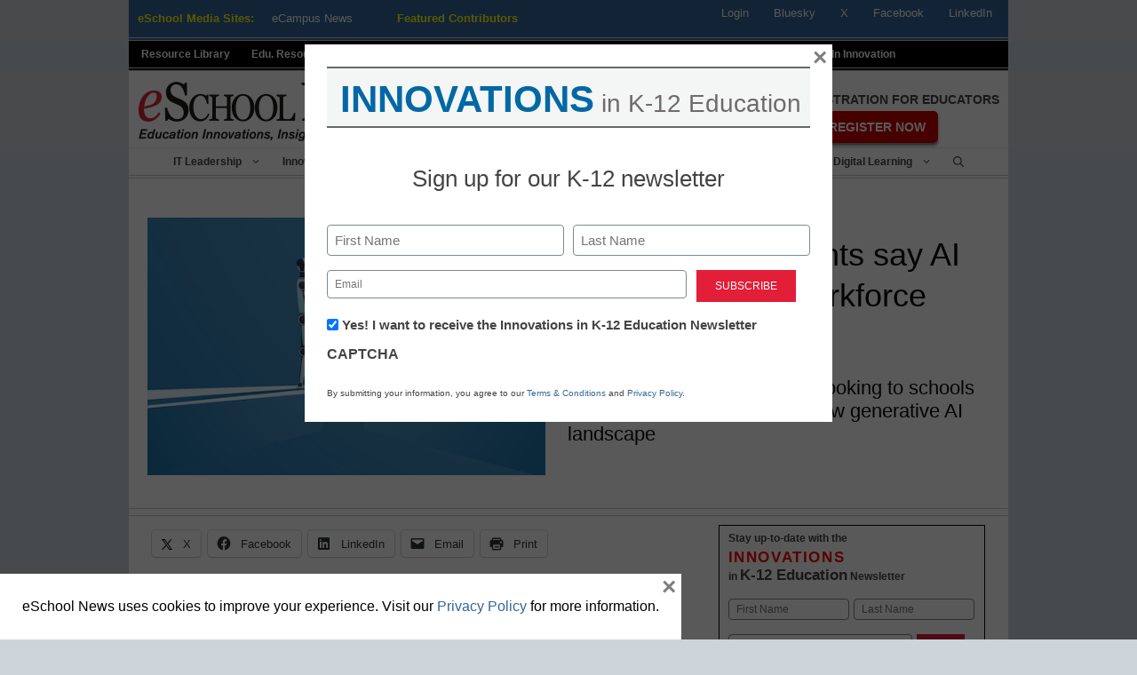

--- FILE ---
content_type: text/html; charset=utf-8
request_url: https://www.google.com/recaptcha/api2/anchor?ar=1&k=6LcheR4UAAAAAOjvLTVULNk-PwxP0TYwHEWEX0xp&co=aHR0cHM6Ly93d3cuZXNjaG9vbG5ld3MuY29tOjQ0Mw..&hl=en&v=PoyoqOPhxBO7pBk68S4YbpHZ&theme=light&size=normal&anchor-ms=20000&execute-ms=30000&cb=yykdowsh7tcp
body_size: 49560
content:
<!DOCTYPE HTML><html dir="ltr" lang="en"><head><meta http-equiv="Content-Type" content="text/html; charset=UTF-8">
<meta http-equiv="X-UA-Compatible" content="IE=edge">
<title>reCAPTCHA</title>
<style type="text/css">
/* cyrillic-ext */
@font-face {
  font-family: 'Roboto';
  font-style: normal;
  font-weight: 400;
  font-stretch: 100%;
  src: url(//fonts.gstatic.com/s/roboto/v48/KFO7CnqEu92Fr1ME7kSn66aGLdTylUAMa3GUBHMdazTgWw.woff2) format('woff2');
  unicode-range: U+0460-052F, U+1C80-1C8A, U+20B4, U+2DE0-2DFF, U+A640-A69F, U+FE2E-FE2F;
}
/* cyrillic */
@font-face {
  font-family: 'Roboto';
  font-style: normal;
  font-weight: 400;
  font-stretch: 100%;
  src: url(//fonts.gstatic.com/s/roboto/v48/KFO7CnqEu92Fr1ME7kSn66aGLdTylUAMa3iUBHMdazTgWw.woff2) format('woff2');
  unicode-range: U+0301, U+0400-045F, U+0490-0491, U+04B0-04B1, U+2116;
}
/* greek-ext */
@font-face {
  font-family: 'Roboto';
  font-style: normal;
  font-weight: 400;
  font-stretch: 100%;
  src: url(//fonts.gstatic.com/s/roboto/v48/KFO7CnqEu92Fr1ME7kSn66aGLdTylUAMa3CUBHMdazTgWw.woff2) format('woff2');
  unicode-range: U+1F00-1FFF;
}
/* greek */
@font-face {
  font-family: 'Roboto';
  font-style: normal;
  font-weight: 400;
  font-stretch: 100%;
  src: url(//fonts.gstatic.com/s/roboto/v48/KFO7CnqEu92Fr1ME7kSn66aGLdTylUAMa3-UBHMdazTgWw.woff2) format('woff2');
  unicode-range: U+0370-0377, U+037A-037F, U+0384-038A, U+038C, U+038E-03A1, U+03A3-03FF;
}
/* math */
@font-face {
  font-family: 'Roboto';
  font-style: normal;
  font-weight: 400;
  font-stretch: 100%;
  src: url(//fonts.gstatic.com/s/roboto/v48/KFO7CnqEu92Fr1ME7kSn66aGLdTylUAMawCUBHMdazTgWw.woff2) format('woff2');
  unicode-range: U+0302-0303, U+0305, U+0307-0308, U+0310, U+0312, U+0315, U+031A, U+0326-0327, U+032C, U+032F-0330, U+0332-0333, U+0338, U+033A, U+0346, U+034D, U+0391-03A1, U+03A3-03A9, U+03B1-03C9, U+03D1, U+03D5-03D6, U+03F0-03F1, U+03F4-03F5, U+2016-2017, U+2034-2038, U+203C, U+2040, U+2043, U+2047, U+2050, U+2057, U+205F, U+2070-2071, U+2074-208E, U+2090-209C, U+20D0-20DC, U+20E1, U+20E5-20EF, U+2100-2112, U+2114-2115, U+2117-2121, U+2123-214F, U+2190, U+2192, U+2194-21AE, U+21B0-21E5, U+21F1-21F2, U+21F4-2211, U+2213-2214, U+2216-22FF, U+2308-230B, U+2310, U+2319, U+231C-2321, U+2336-237A, U+237C, U+2395, U+239B-23B7, U+23D0, U+23DC-23E1, U+2474-2475, U+25AF, U+25B3, U+25B7, U+25BD, U+25C1, U+25CA, U+25CC, U+25FB, U+266D-266F, U+27C0-27FF, U+2900-2AFF, U+2B0E-2B11, U+2B30-2B4C, U+2BFE, U+3030, U+FF5B, U+FF5D, U+1D400-1D7FF, U+1EE00-1EEFF;
}
/* symbols */
@font-face {
  font-family: 'Roboto';
  font-style: normal;
  font-weight: 400;
  font-stretch: 100%;
  src: url(//fonts.gstatic.com/s/roboto/v48/KFO7CnqEu92Fr1ME7kSn66aGLdTylUAMaxKUBHMdazTgWw.woff2) format('woff2');
  unicode-range: U+0001-000C, U+000E-001F, U+007F-009F, U+20DD-20E0, U+20E2-20E4, U+2150-218F, U+2190, U+2192, U+2194-2199, U+21AF, U+21E6-21F0, U+21F3, U+2218-2219, U+2299, U+22C4-22C6, U+2300-243F, U+2440-244A, U+2460-24FF, U+25A0-27BF, U+2800-28FF, U+2921-2922, U+2981, U+29BF, U+29EB, U+2B00-2BFF, U+4DC0-4DFF, U+FFF9-FFFB, U+10140-1018E, U+10190-1019C, U+101A0, U+101D0-101FD, U+102E0-102FB, U+10E60-10E7E, U+1D2C0-1D2D3, U+1D2E0-1D37F, U+1F000-1F0FF, U+1F100-1F1AD, U+1F1E6-1F1FF, U+1F30D-1F30F, U+1F315, U+1F31C, U+1F31E, U+1F320-1F32C, U+1F336, U+1F378, U+1F37D, U+1F382, U+1F393-1F39F, U+1F3A7-1F3A8, U+1F3AC-1F3AF, U+1F3C2, U+1F3C4-1F3C6, U+1F3CA-1F3CE, U+1F3D4-1F3E0, U+1F3ED, U+1F3F1-1F3F3, U+1F3F5-1F3F7, U+1F408, U+1F415, U+1F41F, U+1F426, U+1F43F, U+1F441-1F442, U+1F444, U+1F446-1F449, U+1F44C-1F44E, U+1F453, U+1F46A, U+1F47D, U+1F4A3, U+1F4B0, U+1F4B3, U+1F4B9, U+1F4BB, U+1F4BF, U+1F4C8-1F4CB, U+1F4D6, U+1F4DA, U+1F4DF, U+1F4E3-1F4E6, U+1F4EA-1F4ED, U+1F4F7, U+1F4F9-1F4FB, U+1F4FD-1F4FE, U+1F503, U+1F507-1F50B, U+1F50D, U+1F512-1F513, U+1F53E-1F54A, U+1F54F-1F5FA, U+1F610, U+1F650-1F67F, U+1F687, U+1F68D, U+1F691, U+1F694, U+1F698, U+1F6AD, U+1F6B2, U+1F6B9-1F6BA, U+1F6BC, U+1F6C6-1F6CF, U+1F6D3-1F6D7, U+1F6E0-1F6EA, U+1F6F0-1F6F3, U+1F6F7-1F6FC, U+1F700-1F7FF, U+1F800-1F80B, U+1F810-1F847, U+1F850-1F859, U+1F860-1F887, U+1F890-1F8AD, U+1F8B0-1F8BB, U+1F8C0-1F8C1, U+1F900-1F90B, U+1F93B, U+1F946, U+1F984, U+1F996, U+1F9E9, U+1FA00-1FA6F, U+1FA70-1FA7C, U+1FA80-1FA89, U+1FA8F-1FAC6, U+1FACE-1FADC, U+1FADF-1FAE9, U+1FAF0-1FAF8, U+1FB00-1FBFF;
}
/* vietnamese */
@font-face {
  font-family: 'Roboto';
  font-style: normal;
  font-weight: 400;
  font-stretch: 100%;
  src: url(//fonts.gstatic.com/s/roboto/v48/KFO7CnqEu92Fr1ME7kSn66aGLdTylUAMa3OUBHMdazTgWw.woff2) format('woff2');
  unicode-range: U+0102-0103, U+0110-0111, U+0128-0129, U+0168-0169, U+01A0-01A1, U+01AF-01B0, U+0300-0301, U+0303-0304, U+0308-0309, U+0323, U+0329, U+1EA0-1EF9, U+20AB;
}
/* latin-ext */
@font-face {
  font-family: 'Roboto';
  font-style: normal;
  font-weight: 400;
  font-stretch: 100%;
  src: url(//fonts.gstatic.com/s/roboto/v48/KFO7CnqEu92Fr1ME7kSn66aGLdTylUAMa3KUBHMdazTgWw.woff2) format('woff2');
  unicode-range: U+0100-02BA, U+02BD-02C5, U+02C7-02CC, U+02CE-02D7, U+02DD-02FF, U+0304, U+0308, U+0329, U+1D00-1DBF, U+1E00-1E9F, U+1EF2-1EFF, U+2020, U+20A0-20AB, U+20AD-20C0, U+2113, U+2C60-2C7F, U+A720-A7FF;
}
/* latin */
@font-face {
  font-family: 'Roboto';
  font-style: normal;
  font-weight: 400;
  font-stretch: 100%;
  src: url(//fonts.gstatic.com/s/roboto/v48/KFO7CnqEu92Fr1ME7kSn66aGLdTylUAMa3yUBHMdazQ.woff2) format('woff2');
  unicode-range: U+0000-00FF, U+0131, U+0152-0153, U+02BB-02BC, U+02C6, U+02DA, U+02DC, U+0304, U+0308, U+0329, U+2000-206F, U+20AC, U+2122, U+2191, U+2193, U+2212, U+2215, U+FEFF, U+FFFD;
}
/* cyrillic-ext */
@font-face {
  font-family: 'Roboto';
  font-style: normal;
  font-weight: 500;
  font-stretch: 100%;
  src: url(//fonts.gstatic.com/s/roboto/v48/KFO7CnqEu92Fr1ME7kSn66aGLdTylUAMa3GUBHMdazTgWw.woff2) format('woff2');
  unicode-range: U+0460-052F, U+1C80-1C8A, U+20B4, U+2DE0-2DFF, U+A640-A69F, U+FE2E-FE2F;
}
/* cyrillic */
@font-face {
  font-family: 'Roboto';
  font-style: normal;
  font-weight: 500;
  font-stretch: 100%;
  src: url(//fonts.gstatic.com/s/roboto/v48/KFO7CnqEu92Fr1ME7kSn66aGLdTylUAMa3iUBHMdazTgWw.woff2) format('woff2');
  unicode-range: U+0301, U+0400-045F, U+0490-0491, U+04B0-04B1, U+2116;
}
/* greek-ext */
@font-face {
  font-family: 'Roboto';
  font-style: normal;
  font-weight: 500;
  font-stretch: 100%;
  src: url(//fonts.gstatic.com/s/roboto/v48/KFO7CnqEu92Fr1ME7kSn66aGLdTylUAMa3CUBHMdazTgWw.woff2) format('woff2');
  unicode-range: U+1F00-1FFF;
}
/* greek */
@font-face {
  font-family: 'Roboto';
  font-style: normal;
  font-weight: 500;
  font-stretch: 100%;
  src: url(//fonts.gstatic.com/s/roboto/v48/KFO7CnqEu92Fr1ME7kSn66aGLdTylUAMa3-UBHMdazTgWw.woff2) format('woff2');
  unicode-range: U+0370-0377, U+037A-037F, U+0384-038A, U+038C, U+038E-03A1, U+03A3-03FF;
}
/* math */
@font-face {
  font-family: 'Roboto';
  font-style: normal;
  font-weight: 500;
  font-stretch: 100%;
  src: url(//fonts.gstatic.com/s/roboto/v48/KFO7CnqEu92Fr1ME7kSn66aGLdTylUAMawCUBHMdazTgWw.woff2) format('woff2');
  unicode-range: U+0302-0303, U+0305, U+0307-0308, U+0310, U+0312, U+0315, U+031A, U+0326-0327, U+032C, U+032F-0330, U+0332-0333, U+0338, U+033A, U+0346, U+034D, U+0391-03A1, U+03A3-03A9, U+03B1-03C9, U+03D1, U+03D5-03D6, U+03F0-03F1, U+03F4-03F5, U+2016-2017, U+2034-2038, U+203C, U+2040, U+2043, U+2047, U+2050, U+2057, U+205F, U+2070-2071, U+2074-208E, U+2090-209C, U+20D0-20DC, U+20E1, U+20E5-20EF, U+2100-2112, U+2114-2115, U+2117-2121, U+2123-214F, U+2190, U+2192, U+2194-21AE, U+21B0-21E5, U+21F1-21F2, U+21F4-2211, U+2213-2214, U+2216-22FF, U+2308-230B, U+2310, U+2319, U+231C-2321, U+2336-237A, U+237C, U+2395, U+239B-23B7, U+23D0, U+23DC-23E1, U+2474-2475, U+25AF, U+25B3, U+25B7, U+25BD, U+25C1, U+25CA, U+25CC, U+25FB, U+266D-266F, U+27C0-27FF, U+2900-2AFF, U+2B0E-2B11, U+2B30-2B4C, U+2BFE, U+3030, U+FF5B, U+FF5D, U+1D400-1D7FF, U+1EE00-1EEFF;
}
/* symbols */
@font-face {
  font-family: 'Roboto';
  font-style: normal;
  font-weight: 500;
  font-stretch: 100%;
  src: url(//fonts.gstatic.com/s/roboto/v48/KFO7CnqEu92Fr1ME7kSn66aGLdTylUAMaxKUBHMdazTgWw.woff2) format('woff2');
  unicode-range: U+0001-000C, U+000E-001F, U+007F-009F, U+20DD-20E0, U+20E2-20E4, U+2150-218F, U+2190, U+2192, U+2194-2199, U+21AF, U+21E6-21F0, U+21F3, U+2218-2219, U+2299, U+22C4-22C6, U+2300-243F, U+2440-244A, U+2460-24FF, U+25A0-27BF, U+2800-28FF, U+2921-2922, U+2981, U+29BF, U+29EB, U+2B00-2BFF, U+4DC0-4DFF, U+FFF9-FFFB, U+10140-1018E, U+10190-1019C, U+101A0, U+101D0-101FD, U+102E0-102FB, U+10E60-10E7E, U+1D2C0-1D2D3, U+1D2E0-1D37F, U+1F000-1F0FF, U+1F100-1F1AD, U+1F1E6-1F1FF, U+1F30D-1F30F, U+1F315, U+1F31C, U+1F31E, U+1F320-1F32C, U+1F336, U+1F378, U+1F37D, U+1F382, U+1F393-1F39F, U+1F3A7-1F3A8, U+1F3AC-1F3AF, U+1F3C2, U+1F3C4-1F3C6, U+1F3CA-1F3CE, U+1F3D4-1F3E0, U+1F3ED, U+1F3F1-1F3F3, U+1F3F5-1F3F7, U+1F408, U+1F415, U+1F41F, U+1F426, U+1F43F, U+1F441-1F442, U+1F444, U+1F446-1F449, U+1F44C-1F44E, U+1F453, U+1F46A, U+1F47D, U+1F4A3, U+1F4B0, U+1F4B3, U+1F4B9, U+1F4BB, U+1F4BF, U+1F4C8-1F4CB, U+1F4D6, U+1F4DA, U+1F4DF, U+1F4E3-1F4E6, U+1F4EA-1F4ED, U+1F4F7, U+1F4F9-1F4FB, U+1F4FD-1F4FE, U+1F503, U+1F507-1F50B, U+1F50D, U+1F512-1F513, U+1F53E-1F54A, U+1F54F-1F5FA, U+1F610, U+1F650-1F67F, U+1F687, U+1F68D, U+1F691, U+1F694, U+1F698, U+1F6AD, U+1F6B2, U+1F6B9-1F6BA, U+1F6BC, U+1F6C6-1F6CF, U+1F6D3-1F6D7, U+1F6E0-1F6EA, U+1F6F0-1F6F3, U+1F6F7-1F6FC, U+1F700-1F7FF, U+1F800-1F80B, U+1F810-1F847, U+1F850-1F859, U+1F860-1F887, U+1F890-1F8AD, U+1F8B0-1F8BB, U+1F8C0-1F8C1, U+1F900-1F90B, U+1F93B, U+1F946, U+1F984, U+1F996, U+1F9E9, U+1FA00-1FA6F, U+1FA70-1FA7C, U+1FA80-1FA89, U+1FA8F-1FAC6, U+1FACE-1FADC, U+1FADF-1FAE9, U+1FAF0-1FAF8, U+1FB00-1FBFF;
}
/* vietnamese */
@font-face {
  font-family: 'Roboto';
  font-style: normal;
  font-weight: 500;
  font-stretch: 100%;
  src: url(//fonts.gstatic.com/s/roboto/v48/KFO7CnqEu92Fr1ME7kSn66aGLdTylUAMa3OUBHMdazTgWw.woff2) format('woff2');
  unicode-range: U+0102-0103, U+0110-0111, U+0128-0129, U+0168-0169, U+01A0-01A1, U+01AF-01B0, U+0300-0301, U+0303-0304, U+0308-0309, U+0323, U+0329, U+1EA0-1EF9, U+20AB;
}
/* latin-ext */
@font-face {
  font-family: 'Roboto';
  font-style: normal;
  font-weight: 500;
  font-stretch: 100%;
  src: url(//fonts.gstatic.com/s/roboto/v48/KFO7CnqEu92Fr1ME7kSn66aGLdTylUAMa3KUBHMdazTgWw.woff2) format('woff2');
  unicode-range: U+0100-02BA, U+02BD-02C5, U+02C7-02CC, U+02CE-02D7, U+02DD-02FF, U+0304, U+0308, U+0329, U+1D00-1DBF, U+1E00-1E9F, U+1EF2-1EFF, U+2020, U+20A0-20AB, U+20AD-20C0, U+2113, U+2C60-2C7F, U+A720-A7FF;
}
/* latin */
@font-face {
  font-family: 'Roboto';
  font-style: normal;
  font-weight: 500;
  font-stretch: 100%;
  src: url(//fonts.gstatic.com/s/roboto/v48/KFO7CnqEu92Fr1ME7kSn66aGLdTylUAMa3yUBHMdazQ.woff2) format('woff2');
  unicode-range: U+0000-00FF, U+0131, U+0152-0153, U+02BB-02BC, U+02C6, U+02DA, U+02DC, U+0304, U+0308, U+0329, U+2000-206F, U+20AC, U+2122, U+2191, U+2193, U+2212, U+2215, U+FEFF, U+FFFD;
}
/* cyrillic-ext */
@font-face {
  font-family: 'Roboto';
  font-style: normal;
  font-weight: 900;
  font-stretch: 100%;
  src: url(//fonts.gstatic.com/s/roboto/v48/KFO7CnqEu92Fr1ME7kSn66aGLdTylUAMa3GUBHMdazTgWw.woff2) format('woff2');
  unicode-range: U+0460-052F, U+1C80-1C8A, U+20B4, U+2DE0-2DFF, U+A640-A69F, U+FE2E-FE2F;
}
/* cyrillic */
@font-face {
  font-family: 'Roboto';
  font-style: normal;
  font-weight: 900;
  font-stretch: 100%;
  src: url(//fonts.gstatic.com/s/roboto/v48/KFO7CnqEu92Fr1ME7kSn66aGLdTylUAMa3iUBHMdazTgWw.woff2) format('woff2');
  unicode-range: U+0301, U+0400-045F, U+0490-0491, U+04B0-04B1, U+2116;
}
/* greek-ext */
@font-face {
  font-family: 'Roboto';
  font-style: normal;
  font-weight: 900;
  font-stretch: 100%;
  src: url(//fonts.gstatic.com/s/roboto/v48/KFO7CnqEu92Fr1ME7kSn66aGLdTylUAMa3CUBHMdazTgWw.woff2) format('woff2');
  unicode-range: U+1F00-1FFF;
}
/* greek */
@font-face {
  font-family: 'Roboto';
  font-style: normal;
  font-weight: 900;
  font-stretch: 100%;
  src: url(//fonts.gstatic.com/s/roboto/v48/KFO7CnqEu92Fr1ME7kSn66aGLdTylUAMa3-UBHMdazTgWw.woff2) format('woff2');
  unicode-range: U+0370-0377, U+037A-037F, U+0384-038A, U+038C, U+038E-03A1, U+03A3-03FF;
}
/* math */
@font-face {
  font-family: 'Roboto';
  font-style: normal;
  font-weight: 900;
  font-stretch: 100%;
  src: url(//fonts.gstatic.com/s/roboto/v48/KFO7CnqEu92Fr1ME7kSn66aGLdTylUAMawCUBHMdazTgWw.woff2) format('woff2');
  unicode-range: U+0302-0303, U+0305, U+0307-0308, U+0310, U+0312, U+0315, U+031A, U+0326-0327, U+032C, U+032F-0330, U+0332-0333, U+0338, U+033A, U+0346, U+034D, U+0391-03A1, U+03A3-03A9, U+03B1-03C9, U+03D1, U+03D5-03D6, U+03F0-03F1, U+03F4-03F5, U+2016-2017, U+2034-2038, U+203C, U+2040, U+2043, U+2047, U+2050, U+2057, U+205F, U+2070-2071, U+2074-208E, U+2090-209C, U+20D0-20DC, U+20E1, U+20E5-20EF, U+2100-2112, U+2114-2115, U+2117-2121, U+2123-214F, U+2190, U+2192, U+2194-21AE, U+21B0-21E5, U+21F1-21F2, U+21F4-2211, U+2213-2214, U+2216-22FF, U+2308-230B, U+2310, U+2319, U+231C-2321, U+2336-237A, U+237C, U+2395, U+239B-23B7, U+23D0, U+23DC-23E1, U+2474-2475, U+25AF, U+25B3, U+25B7, U+25BD, U+25C1, U+25CA, U+25CC, U+25FB, U+266D-266F, U+27C0-27FF, U+2900-2AFF, U+2B0E-2B11, U+2B30-2B4C, U+2BFE, U+3030, U+FF5B, U+FF5D, U+1D400-1D7FF, U+1EE00-1EEFF;
}
/* symbols */
@font-face {
  font-family: 'Roboto';
  font-style: normal;
  font-weight: 900;
  font-stretch: 100%;
  src: url(//fonts.gstatic.com/s/roboto/v48/KFO7CnqEu92Fr1ME7kSn66aGLdTylUAMaxKUBHMdazTgWw.woff2) format('woff2');
  unicode-range: U+0001-000C, U+000E-001F, U+007F-009F, U+20DD-20E0, U+20E2-20E4, U+2150-218F, U+2190, U+2192, U+2194-2199, U+21AF, U+21E6-21F0, U+21F3, U+2218-2219, U+2299, U+22C4-22C6, U+2300-243F, U+2440-244A, U+2460-24FF, U+25A0-27BF, U+2800-28FF, U+2921-2922, U+2981, U+29BF, U+29EB, U+2B00-2BFF, U+4DC0-4DFF, U+FFF9-FFFB, U+10140-1018E, U+10190-1019C, U+101A0, U+101D0-101FD, U+102E0-102FB, U+10E60-10E7E, U+1D2C0-1D2D3, U+1D2E0-1D37F, U+1F000-1F0FF, U+1F100-1F1AD, U+1F1E6-1F1FF, U+1F30D-1F30F, U+1F315, U+1F31C, U+1F31E, U+1F320-1F32C, U+1F336, U+1F378, U+1F37D, U+1F382, U+1F393-1F39F, U+1F3A7-1F3A8, U+1F3AC-1F3AF, U+1F3C2, U+1F3C4-1F3C6, U+1F3CA-1F3CE, U+1F3D4-1F3E0, U+1F3ED, U+1F3F1-1F3F3, U+1F3F5-1F3F7, U+1F408, U+1F415, U+1F41F, U+1F426, U+1F43F, U+1F441-1F442, U+1F444, U+1F446-1F449, U+1F44C-1F44E, U+1F453, U+1F46A, U+1F47D, U+1F4A3, U+1F4B0, U+1F4B3, U+1F4B9, U+1F4BB, U+1F4BF, U+1F4C8-1F4CB, U+1F4D6, U+1F4DA, U+1F4DF, U+1F4E3-1F4E6, U+1F4EA-1F4ED, U+1F4F7, U+1F4F9-1F4FB, U+1F4FD-1F4FE, U+1F503, U+1F507-1F50B, U+1F50D, U+1F512-1F513, U+1F53E-1F54A, U+1F54F-1F5FA, U+1F610, U+1F650-1F67F, U+1F687, U+1F68D, U+1F691, U+1F694, U+1F698, U+1F6AD, U+1F6B2, U+1F6B9-1F6BA, U+1F6BC, U+1F6C6-1F6CF, U+1F6D3-1F6D7, U+1F6E0-1F6EA, U+1F6F0-1F6F3, U+1F6F7-1F6FC, U+1F700-1F7FF, U+1F800-1F80B, U+1F810-1F847, U+1F850-1F859, U+1F860-1F887, U+1F890-1F8AD, U+1F8B0-1F8BB, U+1F8C0-1F8C1, U+1F900-1F90B, U+1F93B, U+1F946, U+1F984, U+1F996, U+1F9E9, U+1FA00-1FA6F, U+1FA70-1FA7C, U+1FA80-1FA89, U+1FA8F-1FAC6, U+1FACE-1FADC, U+1FADF-1FAE9, U+1FAF0-1FAF8, U+1FB00-1FBFF;
}
/* vietnamese */
@font-face {
  font-family: 'Roboto';
  font-style: normal;
  font-weight: 900;
  font-stretch: 100%;
  src: url(//fonts.gstatic.com/s/roboto/v48/KFO7CnqEu92Fr1ME7kSn66aGLdTylUAMa3OUBHMdazTgWw.woff2) format('woff2');
  unicode-range: U+0102-0103, U+0110-0111, U+0128-0129, U+0168-0169, U+01A0-01A1, U+01AF-01B0, U+0300-0301, U+0303-0304, U+0308-0309, U+0323, U+0329, U+1EA0-1EF9, U+20AB;
}
/* latin-ext */
@font-face {
  font-family: 'Roboto';
  font-style: normal;
  font-weight: 900;
  font-stretch: 100%;
  src: url(//fonts.gstatic.com/s/roboto/v48/KFO7CnqEu92Fr1ME7kSn66aGLdTylUAMa3KUBHMdazTgWw.woff2) format('woff2');
  unicode-range: U+0100-02BA, U+02BD-02C5, U+02C7-02CC, U+02CE-02D7, U+02DD-02FF, U+0304, U+0308, U+0329, U+1D00-1DBF, U+1E00-1E9F, U+1EF2-1EFF, U+2020, U+20A0-20AB, U+20AD-20C0, U+2113, U+2C60-2C7F, U+A720-A7FF;
}
/* latin */
@font-face {
  font-family: 'Roboto';
  font-style: normal;
  font-weight: 900;
  font-stretch: 100%;
  src: url(//fonts.gstatic.com/s/roboto/v48/KFO7CnqEu92Fr1ME7kSn66aGLdTylUAMa3yUBHMdazQ.woff2) format('woff2');
  unicode-range: U+0000-00FF, U+0131, U+0152-0153, U+02BB-02BC, U+02C6, U+02DA, U+02DC, U+0304, U+0308, U+0329, U+2000-206F, U+20AC, U+2122, U+2191, U+2193, U+2212, U+2215, U+FEFF, U+FFFD;
}

</style>
<link rel="stylesheet" type="text/css" href="https://www.gstatic.com/recaptcha/releases/PoyoqOPhxBO7pBk68S4YbpHZ/styles__ltr.css">
<script nonce="zuiomY_opka1hcU6xvfoRg" type="text/javascript">window['__recaptcha_api'] = 'https://www.google.com/recaptcha/api2/';</script>
<script type="text/javascript" src="https://www.gstatic.com/recaptcha/releases/PoyoqOPhxBO7pBk68S4YbpHZ/recaptcha__en.js" nonce="zuiomY_opka1hcU6xvfoRg">
      
    </script></head>
<body><div id="rc-anchor-alert" class="rc-anchor-alert"></div>
<input type="hidden" id="recaptcha-token" value="[base64]">
<script type="text/javascript" nonce="zuiomY_opka1hcU6xvfoRg">
      recaptcha.anchor.Main.init("[\x22ainput\x22,[\x22bgdata\x22,\x22\x22,\[base64]/[base64]/MjU1Ong/[base64]/[base64]/[base64]/[base64]/[base64]/[base64]/[base64]/[base64]/[base64]/[base64]/[base64]/[base64]/[base64]/[base64]/[base64]\\u003d\x22,\[base64]\x22,\x22EBDCohl4cQEGPjdTBRwswoJCw4N6w4oKD8K4FMOgTn/CtABzCTTCv8OFwpvDjcOfwo1QaMO6IULCr3fDjmRNwoppZcOsXhRWw6gIwqTDtMOiwohwTVEyw64cXXDDrsKgRz8eTEltbEh9RxBdwqF6wrfClhY9w6wmw58UwpwAw6Yfw6UQwr86w7/[base64]/Dt8Ouw4TDpMKDw67DjgQhO0kYAcOvYRHDtDDCnmMaQlAAQsOCw5XDn8KTY8K+w70xE8KVJMKJwqAjwq0lfMKBw78kwp7CrGcWQXMmwq/CrXzDtcK6JXjCnMKUwqE5wrTCkx/DjScvw5IHOcKVwqQvwqkSMGHCtcKFw60nwobDmDnCilRYBlHDoMO2NwoKwpc6wqFTfyTDjjfDpMKJw64Ew7fDn0wGw5E2wox4OGfCj8K8wqQYwokvwqBKw59ww5J+wrs/[base64]/DhsOHasKnSVguB8OcAMOOw5fDmD3Do8OQwqYlw7d/PEpXw73CsCQVfcOLwr0BwozCkcKUKksvw4jDgjJ9wr/DnghqL1TCt2/[base64]/[base64]/SsKkwqLCssOmwoNCccOYPjMMw4jCgnhvQsKDwprCtkkKZBhZw5/DmMO1OcOtw5HCly9oPsOIZ2PDm2DCjHYyw580PcOddMONw4rCvRTDq1E8PMOQwqJMdcOkw73CvsKkwpZRHVUTwqLChcOgWyNlYy7CiTEvTcO8W8KTAFoCw5LDizXDj8KQbcOHccKRAMO9FcK/[base64]/w7cRw5ArwolZfMOBw7UZwpDDrMOew68/w7HDpsKCUMOILMO6LsOpJzx/wrwAwqdqA8OCwqMCAhjDjsKRZMKSeyrDgcOswo7DpgjCssKQw5oLwpF+wr4vw5nCsQULPMOjV2d6RMKQw7Z1EzYdwp/Cok7CmWZXw6zDmxTDuw3CgRBAw7wZw7/CoGtTdUXDlFfDgsKxw7FRwqByEcKqwpfDn0fDusKOwrJFw4nCkMOjw6bCp33DksK3w7JHUMOQd3DCtcOZw4ckd2Nzw649YcOJw53CjlzDo8O6w43CsD3CnsOCXXnDg0zClhLCmxpIPsK/[base64]/[base64]/YcKTw44PQMKlYFPDs2PCgMK+w5DCv8K9wrp0PcKMSsKdwpfCsMKywqh6wpnDjEjCpcKEwo8pSwNjIAgvwq/Ci8KGZ8Oua8K2NxDCkz3DrMKmw5gNwokoJMOqETc/w6fChsKBEmxIVR/CksORMELDnQplYcOwEMKtVB1nwqbDsMOEwrvDhgQHRMOSw6TCrMK5w5EEw7Nqw4F7w6LDhcKRdsK/GMO3wqVLwptpD8Ord1kuw4vDqSIew6HCjmgdwr/DgnXCn0pPw6PCrsOgwppmGjLDksOkwootHMOHU8KKw6QvHcKZKlQwaHXDkcKSW8O8C8O0NRZgUsOgbcKiaWJdGCDDgcOBw5w4YMOEeVYWTXN7w77DsMOyemTDkQ/DkzfDuQfDocK0woUSFMOKwrvCswrDgMOfZw3CoEoaUx5obcKOcMKaeBHDpm16w5oGBwjCocKqw7HCo8OFPlEYw5fCqW1TTCzDu8OkwrHCtMOfw6TDrcKjw4TDt8O2wrVQTW/Cl8KxGyY/LcOAwooZw7/Dv8Oyw7/Dg2bDkcK9wq7Ck8K3wpEMSsKYKTXDv8K0f8O9S8O3wq/Djz4Vw5IJwp06C8KpMwrDp8Ktw47ChnrDq8OdwpjCpcOKbD12w5XCsMKqw6vDo20Gwrtuc8K5wr0dGMOxw5VBwrQEBGV4eAPDiwBxOUFqw7I9wqnDnsOww5bChTFtwoR/wpsTPkklwozDjcOXRMORRMOsdMKCaXI6wrF4woDCgQTCjj/Ct2hjPMKZwqEqD8O5wrkpwqjDpWnCvno2wo/[base64]/VGbChsOYA3bCjsKkL2vDsR5IworCjVUawrXCsRYRIx3CmsOkN0dDVHJewqvDlGh2JhQlwrd3PsO9wpErWsOwwo42w4d7R8OFwpXCpkgbw4DCt3HCvsOzL0LDjsKxJcKUScKXwpbCh8KFKGg5w5/DgBJVRcKJwqgCZQXDjigpw6pjF15Ew57Cg0tEw7TDmcOiSMOywqvCkgnCvmFnw43CkypcW2VFOQHClx5xLsKPZhXDkcKjwpJ8SnJ0wp0/[base64]/[base64]/W8OkIsOcw7JsJMKowoJNw4XClcOxwo7DqcKkwrvCu1nDnCXCqX7DgsOVXcKOd8ONdMO2w4rDpMO5N2bCsEJ4wo4vwpIfw4TChsKawqd8wrXCoWw+Knsiwp0Qw43DqifCv3FzwrfCnCB8NXDDu1l1wqDCvxHDocOLSjxqBcORwrLCpMKfw4FYA8KIw6PDiBfCgX/CuVYfw54wb34hwp1jw7VYwoc0BMKGNifDicO3cjfDolXCqxrDhsKyZTYTw4bDh8OsCRHCgsKyUsK/w6EQa8Oxwr4HaEAgQBMBw5LCisK0VsO6w4rDscOEV8O/w4ByC8OiCH3Cg2DDgWrCncKwwpXCiBIDwpBHDMKHa8KqD8KTEcOHRyzDrMOXwo0yARDDqiV8w5jCphFVw4FrZkVOw5Bpw719w7XCgsKkQ8KoSxoOwqkeMMK/w53Cq8K6MzvChHNLwqUkw53Dg8KcO1DDosK/[base64]/DmMOFR8OUDsO4w6/[base64]/Dr1lJw63DqsOVcGlzwpcpwp9Mw5Axw5EtCsKhwp7CnRJHPsKhOMOTw6jDncKuZD7Cv1XDmsOhBMOFJVDCgMObw43DrMOOcyXDrG8Lw6cUw53CuQZJwo4yGDHDmcOFX8OfwozCt2cdwox/[base64]/N8K2amfClQgyw47CtcOdNsKUw7TDlwbDvjDCum7DnibCn8OkwrnDmcKLw4Fpwo7DqkjCjcKSPx01w5MhwpDDoMOIw7/ChMOkwqdNwrXDn8KJIW7CrUHCjA5jM8OpAcOpH1QlKFPDmQI/wqYSw7HDlRcmw5ICw6tKWQjDlsK+w5jDqsOGTcK/TMOESALDtkDCnxTCkMK1BSfDgcKyDWwlwpPCoTHCncO6wrbDqgnCoRwJwodYaMOkYFQRwoUgHxjCjMOlw49Sw5cJUATDm39swrIEwpnDlmvDksOsw7oCLjrCrT3DusKHFsK/wqdUw4k3ZMOdwqDDm07DoyrDrMOYf8OwYVzDozIgDsOOBSU+w5nClMOUCy/[base64]/dC7Cl8Kowq7DqF5sw5rDpUHDuMOMwoLCrWLDuEXDgMOAw7trAsOqMMKyw71HbQvCh1UGcsOuwrgPwp7Djj/Ds2fDocO3wrPDikrCj8KLw77DscOLY0lKLcKtw4XCssOmZG/DgGvCl8KUXl3CqcKUCcO/wpvDiW3DmMO/w67CogRxw4QZwqfCo8OlwrDDtmhVZD/DhVjDq8KjCcKLPi51OhAyKMKywpF3wpbCpHE8w5Jxwp9REGp7w7YASgLCkEzDqh8zwrtpwqPChMK9XsOgFAgWw6XDrsKROV9xwphXwqttZSXCrMOTw4cXHMKkw4PDrmd8EcOcw6/Dow9Tw79qUMOcA1fDiE7DgMOXw7YDw6DCj8Kqwo7Cl8KHX3jDo8K7wrArFsOGw6jDmWUJwqwWKC0fwpNQwqnDkcO0aCcdw4Zxw5XDkMKZGsKGw4hXw6UZKMKYwoohwqvDjDB6DENywropw57CpcKKwofCvDBtwoF/wpnDlmHCvsKawrkga8KSMQLCgkcxXknDkMOXJsO0w69iYWnCkF8lV8OAwq/[base64]/XibCgcKsw7AyflYewoTDuF3Drn5/SHU1w4rCpS0nTkZhAATDuXx2w4XDmn7CtB7Ds8K8wo7DqnUcwowVdMKrw4/DoMOrwp7DmksDw5d1w7nDv8KxBkUuwozDocOUwoPCrwLCkMO4LhdwwrpQfA4Zw6HDrBFYw4Z5w4gieMOkdnwXwrFJN8O4wqQOMMKEw47Du8O8wqQLw57CqcOrG8KFw5jDkcOCJMOqbsKBw4NSwrfCnz9HOwXCih4vPxTDvMKzwrnDtsO1wpzCvsOtworDvFFNw5/Dq8Kmw77CtBFlLMO+WmoUQRXDmjHDqGvChMKfd8OTbTUALsOywppzdcKrcMOOwpIgCMK1w4bDq8K/wpYNRnYpf0E4wpnDoj8bWcKoIlDDhcOga1bDhwPCscOCw5sRw7HDtsOlwotTKsK3w4Eiw43Co3TCtcKGwroze8KYazbDrMKWQQsXw7oWGEDClcKTwrLDtsKPwrE8cMO7YQMswrotwrhNwoXDrnpYbsOcw4rCoMK8w67Dn8Kzw5LDm0U+w7/Ci8O1w4klEMK3wqAiw4rDhlXDhMKMwqbChiQ6wqpiw7rCjzTCnMKKwp5IQMOwwobDvsK6VQLCrB9BwrzCl2FHVcKewpUEdXHDi8KHQ2fChMO/[base64]/w7jCncKxw4BLblDCtkt3w48FwrDDq8K5YFoRwoXCmGs4NwANwoTDscKBaMOEw7nDosOpwpDDlMKjwrxzwqZtMEVbTMOqwqnDnSMuwoXDjMK6YcOIw5jCn8OWwqzDs8O4wqDDssKkwq/CiRrDvEzCqcK0wq9FdMO8wr4ONzzDtS0AHjnDusOAFsK2EsOHw5rDqzNFYsKxPTXDkcKYTcKnwqc2woUhwqBTOMOawoBzbMKaDR9xw65gwqDDnmLDnHstciTCt0XDmQthw5Afwp/CpXA5w7PDpcKCw75/K07CvXDDrcOvcErDmMO7w7cgLcOwwrDDuBIFw70cwpXChcOow5Agw4pYOUjClS0Tw7t/wqzDtsOtCnvDmjcYO1/CpsOtwpxyw5TCnQjDqcOYw5bCm8KJBWoowohsw4YgAsOGVsOtw77CoMOFw6bDrMOww50uSG7CjHhEBmZkw41aKsOGw7AKw7MRwrXDlMKGMcO3ODPDhWHDjG/Dv8O/TUdNw7XCjMOBCGPDkFFDwrzCiMK+wqPDsAwow6UiX1LCjcOfwrVlwqJKwqgzwo/CgxXDosKIcCbDsSs+IB/CkcOWw6zCjcKeTnd0w4XDoMOdw6Fnwos/w71DHBvDjlPDlMKgwoHDj8KCw5hpw7bDmWvCqAtJw5XDgcKNc0VTw7Ymw4TCq2UjSsOIf8O3d8O2E8OowpnDgiPDi8Kyw53Crk40LsO8ecO/[base64]/Cl/CiMOmfcKQZcKLAsO5EcOCZsOxDsO4w5HDhxh1SMKRM2QHw6HCnwrCjcOyw6zCsz7Do0k0w4Ijwq/DpEcewpXCqcKDwrLDiT7DgS3DvDvCmU0Rw67CnFIZDMKtWgDCkMOqG8Kkw5zCiDYeRMKsPh/CmGXCuTQiw6RGw5nChRbDsGvDt3TCoEJ0QsOyG8KoIMO7flTDpMOfwoxpw5DDuMOmwpfCocOQwpXCncOrwqzDnsO6w4cXTA5/[base64]/w5LCosOJw53CoMK1woUTwqFNwp1nbzRSw7Q4w4Eow7/CpifCrFV0DRN3wqLDujtdw6jDgMOPwo/[base64]/Djw47AcOCVcOxw75ow5ZEwrZqw4Fhc8OcbF/DgVdHw6RHPmtfV2XClsK+w4UjNMO/wr3CuMKWw5EGXwVYacOHw4ofwoJdMTdZcR/ClsObP17Dr8K5w5EVDWvDq8KbwqXDv2bDnQXClMK1AC3CsRg0DBXDpMOnwqLDlsK3R8KDTElew797w4PClsOAwrDDpCU8JlpsA05DwphKw5Eow7ANB8KMw5d0w6UYwobCusKAQMKQRGppdT7Dl8OTw4YVF8OQwrEtQ8OrwqJMA8O5C8OfasOsWsK9wr/DsSvDpMKRQmhxesOUwph/wq/[base64]/[base64]/CqnTDusKUw5vCtUnCr2vCqjDChAPDgMOAwpMuB8OhPsK4P8KAw4tYw6ZDwplVw41qw5gbwrwfLkZoHsKywpgXw6LCjQ4VHSghw7DCpl5+w6w2w5g2wpHCi8OJw67ClRQ4w5M7DsO0HsOYZMKEW8KIWGjCtApHVgB/wqrCosK3I8ObLivDisKkX8OLw4F0woDCq0bCgMOjwqzCvzzCqsKYwpbDi1vDikrCmcOMw7jDo8KtJMOVOsKLw6F/GMK/wp4Uw4LChMKQc8OvwqnDolJZwqLDggsvw6tywoPCpiojwoLDh8Ojw7VWGMOodMOiUBXCgzZ5bX0TNsO/UMK9w5YhfETDsUzDjmzDscOHw6fDj0A2w5vDhHfDpjHCj8KTKcO4bcOrwr7DlMOxccK8wpnCicKLCMOFw7Z3wqhsJcK9E8OSX8Oiw7Z3fxrCi8Kuw5bDp0NSBXzCpsOdQsO0w5pQAcK8w5rDjsK4wr/CtMKOwpbCqhbCvMO/VsKYP8KDRcO9wrhpF8Orwr5Aw55dw6JReVrDhMOXacKAC0vDrMKuw6XCl3Mewr0sAFBfwpDDsTLCkcKgw7skwpVHKHPCjcOlQ8OLCS4iZsKPw43CiDnCg1rCl8KkZMKuw6hiw4LCuzk2w7wKwprDlcOTVBdqw7B2RMKrL8OqazRdw4nCssOzex9lwp/Cr2wnw51ZS8K9woM9wrJvw6QMPcK7w7gPw7kYcxRtZcO5wo9lwrbDi3c1REPDpyYJwozDj8OlwrU2wq7CjndwTsKoasKEW18Kwrgww5/[base64]/CsMODw7luBCY1NHPDhFVXVz3DtCXDtzIBX8ODwrfCuEbClVFiHMKFw4MJLMKDAwjCkMKcwqAjN8OTeSzCjcO/wrbDocOzwqjCkgDCqHweRiU4w7/[base64]/[base64]/wrsSCsKaCkpJwrzDmcKWwqIIwoYqw4MyXMK1w7PCscOhEsO4TFhMwoXChcO9w4LDvljDo1rDlcKaScOgOGohw4vChsKKwpB/[base64]/wo/DqWbCsMOCCMKEIlR+wrTCjGIsRAY2wrV2w6jDlcO8wqvDq8ODwpnDjnrDhsKJw7Abwp4Ww4FER8KIw6TCrVjCsFHCvR9lIcOhM8O6GnFmw6A2dsOfwpI6wphHK8Kpw40DwrtpVMO9w4BaA8O8IsOJw6MTwpA5MMOAwoFdbRVQSn9aw6seJRDCugtwwo/[base64]/DsMKiRDRTwphGGsKNacKvV8OgRBHDswE1VMOkwqDDlMOtwqkkwroGwrh/woxhwrwDTlnDlV5XZw/CucKNwp4AAMOrwoIow6XCminCph9cw5fCsMORwpQkw5VFesOTwpNeUmZhdsKMBj/DiAHCl8OIwp5dwoJxwrPCrl3CvxkifE4GV8Ohwr7CgMOswr8eHWsVwogTCB/CmnwTViIpw4UfwpQCHMKAL8KqFmjCqsKzZMOLBsKRe1jDhRdBbxkDwpFcwqIpHX09NXcZw7/CqMO5BsOLw4XDrMKNasK1wp7Cki0NVsO+wr1Owo1caX3DuWPCksKywqjCpcKAwonCoHx8w4fDp2FZw6oZf2NkQMK5bcKGGMKywovDtcOww6XDksK7O3xvw7thP8Kywq7Ck3ooSMO+VcO7VcO2wr/CoMORw57CtE4PT8KPEcKkY0MJwrvCg8K3NsOiTMK/ZS8+w7LCsQgDJgl1wpjCvArDuMKCw6XDt0nDqcOnCTjChMKiMsKxwonCh1VFb8KZMMO5XsKVEcKhw5rCo0jCpMKsf2dKwpxDAsKKOy8FGMKVFMOnw6bDicK2w5bCksOMJsKbGTBAw6LCpMKlw51OwqPCrEPCosOnwrvCqW/CsTbCt082w5HCmVcww7/CgAvDl0ZbwqjDnEvChsOOEX3CmcOiwqVZLMKuakI9QcKWw6JAwo7CmsKjw6bDkhc7a8Oqw4/DmsKZwrtIwowhRcOocEvDunfCiMKIwojCn8K5wohawp/[base64]/[base64]/[base64]/[base64]/[base64]/ChsK+FiNlwoUBw7HDu8K/w6nDq2DClMOew6jCjsKjWCjCpzfDqsOjPcKJbsOxWsKkXMKDw7HDvcOfw7sYd2HCsHjCksKccsKcwpXCm8OTG3kwUcO4w79Fcg0kwr9kGRjDnMOrJ8KXwqoUbcK4wrgow5bDmsKlw6/[base64]/CgMK/w7R/w7LDhcKBf8KWOzLDncOGEkvCusOawrXCmcKowopHw5fCusKnTcKxbMKqdlzDqcKLacO3wrIlYEZmw5DDhsOUDGc9W8Oxw6MKwpbCj8OzL8OYw4UMw4EdQE9Iw5V9wqR9DxwYw5QwwrbCtcKEwo7CqcOQEwLDhl/[base64]/CscKVPsK8w5EXw47Dp8KlwrjDucK6F2fDq8OnBS/Dq8Kpw5zCr8KVQG3CtcKyccKmwpciwqTCh8K1QBvCoyRdZMKewqPCswHCt3tGa2DCs8OJaXHDulTCu8OvFgsXGCfDlRnCksKcXx3DqFvDh8O/V8ORw4JOw57DvcO+wrd4w47CsgdpwqDCnDLDsDnDnMOUw5wMTyvCr8K6w6fCqj3Dl8KLCMO2wpYQB8OmF2jCssKWwovDn0HDnhpZwpF8CX0XQHQNwocwwojCtWN0HcKUw5R8LMKnw6/ClMOswofDsAx9wp8rw6xQw7JtSWfDgisQfMKVwr3DgknDuT5hAmvCg8OlUMOuwprDnnrCjFBOw4w/worCuBXDiinCs8OYDsO+wrYvAmPClcO2LcKqMcK7ZcO3D8KoGcK2wr7Dt3NqwpBKOlh4wqsKwrhFLUAkHsK9NsOpw5TDkcK9LEjCkgBJZibCkhbCtlLCjcKEf8OKWEzDmyhvRMK3wrXDicK1w5I3VltMw4QQVHnCj2hww4xfwqwiw7vCqSDDi8KKw5/DnnzDpmhYwq/[base64]/JVrClVbDkGbDkEQ9wqLDv8OBfMOqw5zDscO/w7HDpmYLw7XCkhDDnADCgh19w7w/w5zDvcOdwpXDm8OmesKsw5TDv8OlwrDDg1t8dDXCjcKADsOhw518dlZ3w69rK2/[base64]/CnQ08w59rw4jCk8KdRMKSE0UewoXCgxRGUXlHbC4Bw4BcSMOGw4HDvxfDplnCtmtiNcOtCcKkw4vDtsKfdj7DjsK0XFfDpcO3N8OSKA4AI8KUwqTCs8KwwqbCjljDtsKGG8Kmwr7Du8KxSsKqIMKFw4F4Ems9w67ClFjCpMOcRVvDk1bCrUEyw4rCtANkCMK+wr/CgEzCohZjw6ERwqbCiUnCogPDiFrDpMKhCMOuwpF5fsOmCnvDtMOBw7bDrXcGDMONworDvFLCsXNdIsKGbXrDo8K2cxzDsR/[base64]/[base64]/CssK+w6FjwrZkWjPDvMKVREvCsQwcwpp9KsOawq/CisKGw57CkcO9w48rwrcGw7fDnMKAFMKiwp7DlnNkTkzCgsOrw6JJw7oYwrwfwrfCkh8cWxtaXXRMWMKgBMOjT8Ktwr/CnMKhUcOww65SwoVJw7sHDCbCv08FXRbDkzDCr8KuwqXCqHNjAcO/w43CvcOPZ8ODw7vDuRI5w7jDmGUPwp46JsK/ABnCplFIH8OLe8K0WcK4w79qw5guWsOEwrvCkMKKSVzDpsKuw5nChcOmwqdZwrc/[base64]/CiRXCnngiNmfCt8KgG0N/e0Zuw6nDvMOQDMOow78dwoUlH309VMKWXcKyw4LDosKcL8Klwo8WwrTDgy/CuMOsw7jDmQMlw7ktwr/[base64]/DlcOGwpTDhQk9XcO2c8KtMi17VBbDujDCr8OwwqjDgBk2w6HDgcKUEMKyMMOIVcKuw67CqkjDrcOpw7xFw4BvwpbCkCTCljw0DsOTw7jCo8OUwoAVasOEwpvCl8OwKz/Cvx/DqQjDjksDVEvDi8Ojwq17OWrCng4oB3x9w5A0w5vCrD5NQcObwrpSJ8K0SgINw4R/SMKHw4tdwrp4NDkdZsOMw6RKahHCqcK6UcKkw48bKcObw50AUGLDrnfCsRnCrRPDmXUdw7QrG8KKwqkQw4VwNE7CkMOROsK/w6PDlV/CiCNkw5fDhE/DonbChsOQw6/[base64]/CgS3DnsKeX8KoaVnCjcOLw47Djm7Dshwswrx+wrvDrMKXVsKARsO1e8Oqwp5lw5xgwqs4wrEUw6LDkU7DlsKlworDhcKiw5TCgsOrw5JMBjTDpnsuw7sOK8ODwo9iSsOzbTxNwpokwpx2w7rDonvDgy7DvV/DonIrXQZDNsK0ZRvCksOkwrhMPcOUH8KTw6zCkWbDh8KGVsOrw70IwqY/ESskw4Ftwo0VJ8ORQsOQTmxDwq7DvMKSwqDCicOWE8OUw4bDicO4ZMOuB1HDnALDuhnCj0HDnMOEwrjDqsO7w4fDjiJtGwARfcKww47CqgpIwqEKfy/[base64]/I0jDrm4LwpNJw7IuFMOkAsK6wqTDjUtuDcOLGX7DtcK1wp3CgMOqwo3DmsOvw7vDnijDiMKKOcKwwqlMw6PCoWPDhV/DpFtaw5pKScOKEm3Cn8K8w6dOAMO4M2rChSIaw5HDqsOGfMKPwoNfBMOlwrJkfcODw48/CsKdH8OCYT4wwpPDojzCscORLsK1wr7CrcO0wppOwp7CnkDCusODw43Cs1nDvsKWwo1ow7vDtA9Fw4xPBXbDk8KawrnChwMVe8OobsKXKgRcDV3DqcK1wrzCg8Kawp5+wqPDvcOaYBY3wqjCt0vCjsKiwq0/N8KOwrjDs8KZCTjDtsKiZSPCmR0Nw7zDvi8qwplIwogCw6shw5TDrcOgNcKVw6t8QBc6XsO8w6RuwqMVdxl+BxDDon3CrmNWw4bDmRpDFGF7w7xfw47DlcOGFMKWw7XClcOlAMOmCcK/[base64]/NsKnwrPCrjoNwoBmZGjCokAHw7ZmFzFUdG/DgyBCH2Yaw4kNw4lVw73DicOTw6TDp0DDqiZxw6HCgU9kcBrCt8O4dyQbw5c+bBPCp8Ofwq7DmXzDmsKuwqlhw5zDjMOXF8Kvw40qw4/DkcOgGMKqKcKjw6XCsxHCqMOyecKNw44KwrNARMOawoBewph3wr3DhCzDsUTDiypYO8K/fMKMD8KUw5JWHFgqAMOrYAzCq31mIsOxw6Z7Bj1twrnDl2PDrsKNXsO2wobDoC/DncOAwq3DjmMWw7rCrWDDqcOKwqp8VsKKFcORw7LCqG1+C8KZw4lkEsOHw6lAwp9+BXV2wobCrsO4wrQrecONw5nCvwZsacOKw7UGBcK8w6ZVLMK7wr/CoXHDj8OSb8KKL2HCpWMfw5TChGnDikgUwqFVeAdMTRpfwoV7Qhorw57DpQEPOcO6HcOkVi8BLEPDuMKXwqUJwrHDrHlawoPCkCwlFsKqFcKcZnDCqDPDhsKPHcKLwpvDiMO0OMKGbMKfNjsiw4lUwprCtyVDUcOGwqoUwqzCmsKNNwTCi8OTw7NZB3/Dng9LwrDDuXnDiMO5AsObW8OaVMOhLzvDuW8ACMK1QMKHwq7DpWh2MMOlwphLBR7CncOIwpLDkcOSPlNLwqbCrlTDtjEWw6QTw61twpnCmzM0w4omwopnw7/DhMKswr9CH1dHY0MSNSfDpCLCm8KHwrdlw4MWV8Ogwpc8GhBzwoJZwo3DmcO1wrgsLSHDusOrA8KYZcKuw5nDm8O/C1bCtgEvP8OGPcODwoDDuXE2KHsvWcO8BMKlHcKuw5hwwrHCg8OSJDrDhcOUwp1hwpxIw4TCrG1Lw5BbWlgBwofCsR4iH2cNw6LDlUVKY1HDlcKlTzLDucOkwoUFw5VMIsOWfDpMY8OLHF9Mw698wrJyw6DDksOIwocjKhVbwq9+BcOHwpzCnT57WgNFwrM+IU/Cm8ONwq5FwqwJwq/DvMKzw7kowo1IwpTDrsKww4LCulDDjsKqdig1OV1qwrtVwrtrAMOww6TDiAc/OBTDgMKJwpNrwokDN8KYw6Rrf1DCnSZXwpgNwovCkinChQg3w5vDhErCnCfChMOFw6Q6LggCw71ADsKgZMKkw4DCi1zCpibCsz/DtsOYwojDnsOQWsOlCMO8w4oywrsgO0ANTcOCGcO6woUzfA1kb0V8YsKjbipYeQ/ChMKUwo8+w40mVC/[base64]/[base64]/DnXPDvlpuwrs6w4/Cvl/Cv8KYw6M+HXMRJsOHw47DtFR2woHCicKtYGrDrsOfN8KZwq8zwqvDrFIOUWoRJUfCp1l7AsOjwqwmw7IpwqNmwqzCq8Otw61ebXktN8Kxw4pVUcKEZMO7DwXDpGI4w5/[base64]/TirDocOcw48NRWVsW8K/woF7U8Kpw4gpaHBaAy3Dvl4kRMOwwoZiwo3DvETCp8Obwr14csKmR1ZMKXYAwqvDv8OdfsKew4/ChhdrSWLCr2UFwp1Mw53CkSViaBcpwqPCsT8CWVcXLMOFPMOXw5khw47DsgrDlHpJw5fDrQMsw4fCqAcbC8O7wpRww63DjcOjw6zCrcK8NcObw6/[base64]/CmFgkasOZSEfDumXDn8KVOGrCh8OQLcOQejBEMcOPLMO0JTzDthVgwr0fwqcPZ8OSw6TCscKGw5/CjMOvw4kdwp45w6nCi0bDjsOdwpDCp0DCp8K3wr9VJsKVTmnDkcO0DsKqTcKRwqvCvgDDtMK9dsK0W0g0w4zDqMKZw5EFLcKew5/[base64]/ChCF/wo/CgcOXcQJdSEs9JBpGwpnDq8OmwppNwrzDinjDgsKjNMK6K13DisKlecKRwofCnTzCr8OORsKpTWXChwPDqsOvdSbCmjjCocKUW8K1dmgsYGtGJ27CiMKew5Qqwo53Mg95w5vCocKSw4TDj8Ouw4LCqgkII8O3EyzDsipJw7jCscOBRsODwprDqyjDssKSwqZWL8Kjwo/DicODZwJJVsOXw6rCrH9baB1XwonDlMKfw4wKZALCssK/w7zDucK3wrDDmRAHw7A7wq7DnRDCrsOtYmpSHEQzw55uecKZw4RyfVLDrcKzwobDk1Y6FMKqAMKvwqcjwqJHWcKWMW7DuSocf8OlwolVwqkuHyBMw4RPdAzCtm/DgsK2w7MUC8K8dUfDrcOuw6bClT7CncOpw7LCtsO3R8OfI2zChcKkw6TCqBwaI0PDnGnDmhPCrcKkanlcWMKbGsO2NHwEGDJ7w7B/PlPDn2pyDExnOMOMd3nClsOkwpvCkQIhIsOrUTrCqRLDlsKhAHECwoZzKiLCvmZswqjCjx7DlMOTUA/[base64]/wq00G2FaCMOjw6siw7NOw6V7wpTDgsKUwo3DiQvDtiXDsMKmdltXan3CgMO0woPClVPDmw9LfGzDv8OYXMOuw4J+RsKcw5/CtcKnfsKXVsKEwoMOw4ofw7Jew7LCl3PCpGwPQMKFw5Vkw6w7KkhtwqMswrPDpMK/w6zDn2JZY8Kdw5/CgWFVw4rDkMO2TcOzel/CuzPDtA7CtcOPehnDusOUVMOGw4djeR80TQfDssKYXG/DqRgjIgQDFVbDqzLDn8KNJMKgLsOWaCTDmTLDlWTDpE1Fw7sPYcOKG8ONwpTCvRRJa0fDvMKdCDQGw41Wwr97w70QGnELwrIDbHfCpAHDsB9/[base64]/ChETDulPDvsKvwocrYcKNwpLCq8ObL8KBwonDlcOLw7Vzwo/DpcOKAzksw5HDmVcbeCPCr8OpHsOBBCkWWsKhN8KgRnVtw7VJM2HCsQnCrQ7CosK7HsKJP8K/w6c7fWw0wqxBL8OpLj0mdW3CscOkwrE3DElXwqlZwq3DnTjCtMO1w5bDoxFkJQsRYnIXw7pKwr1Aw6c6HMOQQcKWccK/Vg4GNX7Dr38cWcO1QhYNw5XCqRQ2w7LDiUnCs1PDmsKTwonCmcOLO8KXdMK7L2jDjnrDpsOBw4TDl8KiZgzCo8O8EMKgwofDqGLCtsK4T8OoNUtpTgc7C8OdwpLCtE7DucOlDcOlwp3CsRnDjMO2wrI1woR2wqcZPMKtFSzDtsOxw4zCj8ODw7Axw7Y9BDzCi2A/AMOuwrDCqTnDkcKbVcO4csOSw4xwwr3DjwfCiHJbVMKKX8KYK281QcKrJMO7w4EpcMOfBU/[base64]/w6nDusK5w6nDtMOCwrY4w7PDg8OpwptOPMKowo7Du8KzwoTCpXxYw4TCt8KubsOnPcK0w7zDmcKbbcK5Yh9aTj7DhUc3w4oGw5vDiBfDl2jCr8OQw77Cvx3DhcKMUSXCriVbwqANHsOgAUTDn3LCql1JOMO6LBnCqR1Mw4/CiSE6w5zCohPDkX91wqR5UAIrwr1Kwr8+aBLDoGNJIcOew7ctwpHDpMKiKMOse8Knw6jDv8OqeXBFw4jDjsKGw41Iwo7Cg37CmcKyw7Vuwotaw7fDh8Obw5UebR3CugQjwqYHw57Dq8Oewps2I25WwqRFw6/CoyrCt8O4w5oGwrp2wpQoT8ONwqnCmFFzwokfPXkfw6TDr0zDuhQtwr5jw5jDgnXCljTDosONw75/IMOhw6jClzV0IcOWwqJRw513dMO0bMOow5kyQy0bwo4OwrA6JQJYw50hw6Z1wog3woQ2CB8lZCxKwogSKRZCGsO3Vy/DqUdNG2dmw71lScOmSEPDkl7Dlnt8WUfDgcKywq5NKlDCsUjDs03DkcOlH8ONC8Ozwp5WDsKBacKnw6c5worDoCNSwo8BMMO0wp3ChsOcY8KwXcOHexzCgsK4QcKsw6c6w4xOGz4AasKswqDDuX/[base64]/DjsKiwq7CmcOpDsKUw6UDAcOkRsKQGcO7YcKyw6sMw4I1w4nDlcK4wrx/D8Kyw4TDnDVJJcOawqR9wpEOwoBjw5xwE8K9KsObWsODcB03TS1BdmTDniPDgcKbKsOdwqlOQzk4LMO/wrnCowfCnQUSAsKIw7PDgMOGw5jDkcOYCMO+w7/CsD7CvsOIw7XDuU4KOsKawrxiwoEOwo5OwqMwwq91woN0KGVmPcKSScOBw41EaMO6wqHDqsKjwrbDn8K9HMOtPALDnMOBVRdhcsOIfDHCsMKhYsKLQ1lQCsKVWlFUwqTDvhQoSMO8w6Uiw6bCvMORwqfCscK4w4LCoBzDm0DCl8K3eB4XXTUtwp/CjkXDmk/Cs3DCocKww5o/[base64]/CqnfDt8OAw7MAw5fCmBPCq8KeFG/[base64]/CohLDoABiw57DhjHDgsK6wqYbTcOvwp/[base64]/w6piwoZkC1lyNXjDu8OlSBnDucOQw5PCrMOlGEAoVcKfw6YDwoTCmh1ZaCVswqJww6MkJkdwfsOnwr1JBHrDiGTCqT1LwpHDucKpw5IHwqzCmQdEw7jDv8KoeMOqTVJgCgt0wrbDrkzDvE5nVQvDnMOkUcOMw6Miw5hROsK6wqTCgADDp0wlw54kL8ODVMKawp/[base64]/CvMO7NsOlw7XChhULwrhCw54FGj15w6bDlMOowpvDo13CqcO2IcK+w6EALcKbwpRZQibCpsOmwpvCuDjCi8KAdMKswo/DoGDCtcK1wrg9wrfDlTxeagsOfcOswoA3wqrCssKTWMOCwrLCocKRwqXCnMKRMDgKJsKcL8KGYxVYJ2XCqGlwwrYVE3LDo8KiCcOGfsKpwp8EwonCkj1Fw5/Cq8KyTMOTKQ3CqcKvw6YnLQfCkMK9Vkplw64uVMOGw58Twp7Cn0PCry7ChwXDqsOyJsKDwqTDnzvClMKtw63DlXJRbsKYKsKNwp3Dm1fDkcKfYcOfw7HDkMK/LnFRworCllfDtwjDrEhVRMOcT3crI8K/w6XCpsKOS23CiiTDkhPChcK/w5V0wrp4X8O8w6nDrsOzw606woxHPcOIbGR6wqtpUmfDgcOufsOOw7XCtnotMgfDrgvDgMKYw7zChsOMwqPDmBk4w7jDrWXCksOMw5IcwqTCoytVVcKcPMOuw4/[base64]/[base64]/[base64]/CrMOyPigqRcKCHTTDmhfDisONDkTCugBpBMOVwqXDm8KYWsOgwpzCvxZQwpVWwptRQivDmcOvAcKBwpF1Y054Cmh/JsKQFxVIUi/[base64]/Ck3nCoiJswrEBcCTDv8OewpvDpAHDpMOUfMOAw4AeEzd7LAvCkBNgwqHCoMO2AzjCusKLLBJeH8OSw7rCrsKAwqrChhzCjcOQLE3CqMOzw5kawo/CjRPCksOiL8Opw64aE3M+wqHDgxdEQ0/DlSUdQUMJw4I2wrbDr8KZw5EZTS4ZLXMGwqjDhkzCgHs3KcK/[base64]/Drn/CicOaw5nDtAZCX8KLwoJtOS0QZxTDrWY/bMOmw6kHw4JYUmDCjT/CjygBw4pNw7vDqcKQwprDj8OYfQdzw4QIWMKjaktOUQTCiXx8ZQlfwrwTYGFhXVdiTQZUGBMHw6g6KVPCrsOsdsK7wrzDlyzDk8O9WcOIRWpkwrLDtMKdZDUiwqUsR8OCw67CjS/CicKPUyjClcKVwrrDjsKkw4QYwrTCnMOcT0wfw4XCmUjCuhnDpk1SSDY/RAYowo7DjsOpwoAyw4fCrsKfT13DuMK3aC3CsxTDpCPDpSxww4Y6wr3DtiIww7TCg0dbGkvCoyYQTmzDtFsHw4TCtsKNMsO/wpTCqcKVL8KzPsKpw4xmw6tEwpXCgxjCgiEQwpTCsCdYwrPDryjDh8K3BsOzfldtGsO4fhQGwp3Cp8Obw6NGXMO2V2jCtB/DsjnCuMKzOhBOUcKhw5LDiC3CrcOkwrPDs3hRTE/CrcOhw6HCv8O1wpjCqjNMwpbCk8OTwr5Xw7cLwpsRX3tnw4rCisKoIwDCncOSCDbDkWrDisO1NHBcw5oCwpBPwpRsw53DmFgRw74qcsOqw4gaw6DDsi1QHsOPwoLDm8K/FMKwVld/[base64]/CtsOQQcKceMKOE8KaO8Kkw6XDkWbDslXDtD4xKcKEf8KaB8OUw4ApBwlGwqkCbwARZMOdZW0xCMKnI0lHw5vDnhg+CUpEPMOaw4YEbmLDvcOjBMOjw6vDui0+NMO/w7gTLsOLAiQJw4ZmYWnCncO8aMK5wqvDqkfCvTEdwr0uZ8KvwrHDmF5fW8KewpBwOMKXwokcw7jDjcKLGwPDksK4bG3CsQ4Hw4Vua8KbFsKmE8K/wqJpw5TDrAAIw5wsw6xdw4ATwpodQcOjBAJQwqlYw7tnUCLDkcOiwqnCpFYbw4VLesKlw7bDpsK1ASBzw6vCj2XCjybDtcKiZRsyw63CrW0+w6/[base64]\\u003d\\u003d\x22],null,[\x22conf\x22,null,\x226LcheR4UAAAAAOjvLTVULNk-PwxP0TYwHEWEX0xp\x22,0,null,null,null,1,[21,125,63,73,95,87,41,43,42,83,102,105,109,121],[1017145,304],0,null,null,null,null,0,null,0,1,700,1,null,0,\[base64]/76lBhnEnQkZnOKMAhmv8xEZ\x22,0,0,null,null,1,null,0,0,null,null,null,0],\x22https://www.eschoolnews.com:443\x22,null,[1,1,1],null,null,null,0,3600,[\x22https://www.google.com/intl/en/policies/privacy/\x22,\x22https://www.google.com/intl/en/policies/terms/\x22],\x22QP2AjDgKgN58cbVZxf1gIRg0h6K8H+EfVNzmKDOPsyQ\\u003d\x22,0,0,null,1,1769092608324,0,0,[132,65,184,45],null,[245,175,165,105,149],\x22RC-Ox9-3eRh0uqcVw\x22,null,null,null,null,null,\x220dAFcWeA7eOWtiZrPox5iWkZOAtx2I2xR6TWOq_RxxvP2OzjZtbDQPpxRlp-kAGYWPN_Hjo_LoWCGlXI1J6VB7YZkRk0Yr1Kkw2w\x22,1769175408825]");
    </script></body></html>